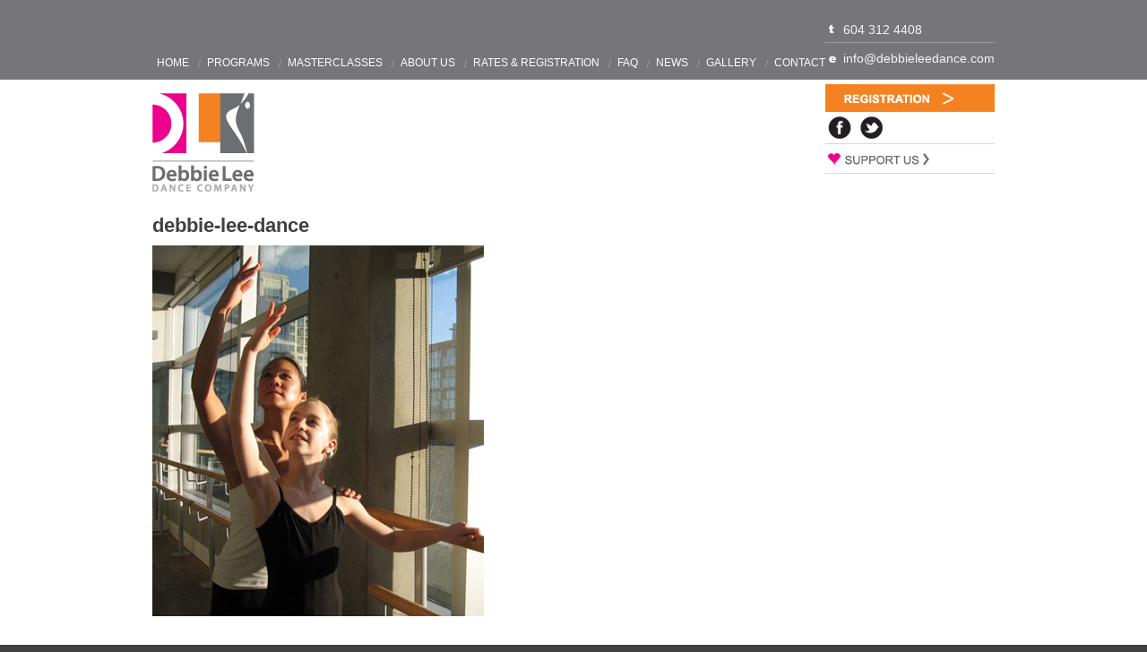

--- FILE ---
content_type: text/css
request_url: https://www.debbieleedance.com/wp/wp-content/themes/debbielee/style.css
body_size: 3670
content:
/*
Theme Name: Debbie Lee Dance
Theme URI: http://www.debbieleedance.com
Description: Theme designed by Christine Rondeau based on a design by Barbara Breuner
Version: 1.0
Author: Christine Rondeau
Author URI: http://www.bluelimemedia.com
*/

/* Normalize CSS
http://github.com/necolas/normalize.css */
article,aside,details,figcaption,figure,footer,header,hgroup,nav,section{display:block}
audio,canvas,video{display:inline;zoom:1px}
html{font-size:100%;overflow-y:scroll;-webkit-text-size-adjust:100%;-ms-text-size-adjust:100%}
body,button,input,select,textarea{font-family:sans-serif}
a:focus{outline:thin dotted}
a, a:hover,a:active{outline:0}
h1{font-size:2em}
abbr[title]{border-bottom:1px dotted}
b,strong{font-weight:700}
blockquote{margin:1em 40px}
dfn{font-style:italic}
mark{background:#ff0;color:#000}
pre,code,kbd,samp{font-family:monospace,serif;_font-family:'courier new',monospace;font-size:1em}
pre{white-space:pre-wrap;word-wrap:break-word}
q{quotes:none}
q:before,q:after{content:none}
small{font-size:75%}
sub,sup{font-size:75%;line-height:0;position:relative;vertical-align:baseline}
sup{top:-0.5em}
sub{bottom:-0.25em}
ul,ol{margin:0;padding:0}
dd{margin:0 0 0 40px}
nav ul,nav ol{list-style:none;list-style-image:none}
img{border:0;-ms-interpolation-mode:bicubic}
svg:not(:root){overflow:hidden}
fieldset{border:1px solid silver;margin:0 2px;padding:0.35em 0.625em 0.75em}
legend{border:0;margin-left:-7px}
button,input,select,textarea{font-size:100%;vertical-align:middle;margin:0}
button,input{line-height:normal}
button,input[type="button"],input[type="reset"],input[type="submit"]{cursor:pointer;-webkit-appearance:button;overflow:visible}
input[type="checkbox"],input[type="radio"]{box-sizing:border-box;padding:0}
input[type="search"]{-webkit-appearance:textfield;-moz-box-sizing:content-box;-webkit-box-sizing:content-box;box-sizing:content-box}
input[type="search"]::-webkit-search-decoration{-webkit-appearance:none}
button::-moz-focus-inner,input::-moz-focus-inner{border:0;padding:0}
textarea{overflow:auto;vertical-align:top}
table{border-collapse:collapse;border-spacing:0}
td{vertical-align:top}
audio:not([controls]),[hidden]{display:none}
body,figure,form{margin:0}

/* Images
----------------------------------------------*/
.alignleft{display:inline;float:left;margin:0 20px 10px 0;}
.alignright{display:inline;float:right;margin:0 0 10px 20px;}
.aligncenter{clear:both;display:block;margin:0 auto 20px;}
.wp-caption{background:#FFF;margin-bottom:20px;padding:4px;}
.wp-caption img{margin:5px 5px 0;}
.wp-caption-text{color:#000;text-align:left;font-size:12px;margin:5px;}

/* General Styles 
----------------------------------------------*/
/* let's clear some floats */
.clearfix:before, .clearfix:after { content: "\0020"; display: block; height: 0; overflow: hidden; }  
.clearfix:after { clear: both; }  
.clearfix { zoom: 1; }

a { color:#f58220; text-decoration:none;}
a:hover { color:#ec008c; text-decoration:underline}
p{margin:0;padding:0 0 15px;}
h1,h2,h2 a, h3,h4,h5,h6{color:#747578; font-family:arial, sans-serif;}
h2 a {color:#747578;}
h1{color:#414042;font-size:22px;line-height:24px;margin:0 0 10px;}
h2,h3,h4,h5,h6{font-size:15px;line-height:20px;margin:10px 0 5px;text-transform:uppercase;}
blockquote{color:#f58220;font-size:16px;font-style:italic;margin:10px 0;}

hr {
	background:#747578;
	border:0;
	height:1px;
	margin:2px 0; padding:0;
}
/* Main Layout
-----------------------------------------------*/
body {
	background:#414042;
	color:#747578;
	font-size:13px;
	line-height:18px;
	font-family: "HelveticaNeue-Light", "Helvetica Neue Light", "Helvetica Neue", Helvetica, Arial, "Lucida Grande", sans-serif; 
	margin:0;
	padding:0;
}
#wrapper {
	width:100%;
	background:#FFF url(images/bg.gif) top repeat-x;
}
#wrap {
	width:940px;
	margin:0 auto;
	position:relative;
	padding:0;
}

/* Header Area 
-----------------------------------------------------------*/
#branding {
	float:left;
	position:relative;
	width:940px;
	height:220px;
	z-index:20;
}
#logo a {
	display:block;
	position:absolute;
	height:111px; 
	left:0;
	text-indent:-9999em;
	top:104px; 
	outline:0;
	background:url(images/logo.png) top left no-repeat;
	width:114px;
	z-index:100;
}

/* Primary Navigation
-------------------------------------------------------------- */
#top_nav { position:absolute; top:51px; left:0px;}
#top_nav ul { 
	list-style: none; 
	font-size:12px;
	margin:0; 
	padding:0;
}
#top_nav li {
	float:left;
	position: relative;
	background:url(images/nav-sep.png) 100% 50% no-repeat;
}
#top_nav li:last-child {background:none;}
#top_nav a {
	display:block;
	text-decoration:none;
	color:#fff;
	padding:10px 15px 12px 5px;
	font-family: Helvetica, Arial, "Lucida Grande", sans-serif; 
	text-transform:uppercase;
}
#top_nav ul li a:hover {
	color:#f58220;
} 
#top_nav ul li.current_page_item a,
#top_nav ul li.current_page_parent a,
#top_nav ul li.current_page_ancestor a,
#top_nav ul li.current-menu-ancestor a, 
#top_nav ul li.current-menu-item a,
#top_nav ul li.current-menu-parent a {
	color:#f58220;
	font-weight:bold;
}
/* Drop down menu */
#top_nav ul ul {
	display:none;
	position:absolute;
	top:38px; 
	left:-10px;
	float:left;
	background:#e3e3e4;
	width: 180px;
	z-index: 99999;
}
#top_nav ul ul li {
	min-width: 180px;	
}
/* Third Level drop down menu */
#top_nav ul ul ul {
	left:100%;
	top:0;
}
#top_nav ul ul a,
#top_nav ul li.current_page_item ul li a,
#top_nav ul li.current-menu-ancestor ul li a {	
	color:#747578;
font-weight:normal;
	height:auto;
	line-height:1em;
	padding:10px;
	width: 160px;
}
#top_nav ul ul a:hover,
#top_nav ul li.current_page_item ul li a:hover,
#top_nav ul li.current-menu-ancestor ul li a:hover {
	color:#FFF;
	background:#747578;
}
#top_nav ul li:hover > ul {display:block;}

#top_nav li:last-child, #top_nav ul ul li {background:none;}

/* Main Body Content Area 
-----------------------------------------------------------*/
#main, #container {
	float:left;
	width:940px;
	position:relative;
	margin:20px 0 40px 0;
}
#content { float: left; width:520px;}
#content ul, #content ol {	margin: 0 20px 5px;  padding:0 20px 5px; }
.page-template-page-nosidebar-php #content {width:680px;}

#main .hentry {border-top:1px solid #d2d3d4;}
#main .hentry:first-child {border-top:none; padding:10px 0 20px;} 

/* Slideshow on Gallery page 
---------------------------------*/
.page-template-gallery-php #content {width:680px;}
.page-template-gallery-php .slides {float:left; width:680px;height:500px;position:relative;z-index:1;}
#slideshow {position:absolute; top:0px;right:15px;z-index:100;}
#slideshow .slides_container {width:650px; height:460px;overflow:hidden;position:relative;display:none;}
#slideshow .slides_container img {display:block;}
#slideshow .next, #slideshow .prev {
	position:absolute;
	top:460px;
	left:590px;
	width:24px;
	height:24px;
	display:block;
	z-index:101;
	text-indent:-99999em;
	background: url(images/arrow-previous.gif);
}
#slideshow .next {
	left:625px;
	background: url(images/arrow-next.gif);
}
.pagination {
	margin:40px 0 0; padding:0;
	width:500px;
}

.pagination li {
	float:left;
	margin:0 1px; padding:0;
	list-style:none;
}

.pagination li a {
	display:block;
	width:12px;
	height:0;
	padding-top:12px;
	background-image:url(images/pagination.gif);
	background-position:0 0;
	float:left;
	overflow:hidden;
}

.pagination li.current a {
	background-position:0 -12px;
}


/* Slideshow on home page
---------------------------------*/
.home #main { margin:-220px 0 0;}
#featured-slider{float:left;width:940px;height:620px;position:relative;z-index:1;}
#featured-slider #slides{position:absolute;top:0;left:0;z-index:2;}
#featured-slider .slides_container{width:940px;height: 620px;overflow:hidden;position:relative;display:none;}

.home h1 {
	background:url(images/tagline.png) top left no-repeat;
	height:30px;
	left:210px;
	position:absolute;
	text-indent:-999em;
	top:575px;
	width:529px;
	z-index:30;
}
#callout {
	background:rgba(255,255,255, 0.9);
	height:159px;
	left:60px;
        list-style:none;
	position:absolute;
	text-indent:-999em;
	top:280px;
	width:800px;
	z-index:300;
}
#callout li {
	float:left;
	padding:20px 0 20px 20px;
}
#callout li a {
	display:block;
	height:119px;
	text-indent:-9999px; 
	width:180px;  
}
a.one { background:transparent url(images/home-callout.jpg) 0px 0 no-repeat;}
a.two {background:transparent url(images/home-callout.jpg) -199px 0 no-repeat;}
a.three { background:transparent url(images/home-callout.jpg) -398px 0 no-repeat;}
a.four {background:transparent url(images/home-callout.jpg) -595px 0 no-repeat;}

a.one:hover { background:transparent url(images/home-callout.jpg) 0px -119px no-repeat;}
a.two:hover {background:transparent url(images/home-callout.jpg) -199px -119px no-repeat;}
a.three:hover { background:transparent url(images/home-callout.jpg) -398px -119px no-repeat;}
a.four:hover {background:transparent url(images/home-callout.jpg) -595px -119px no-repeat;}

/* Sidebar Area 
-------------------------------------------*/
#sidebar{float:right;width:190px;}
.page #sidebar {width:370px}
.widget {
	padding: 20px 0;
}

#sidebar h4 {
	border-bottom: 1px solid #d2d3d4;
	font-size:14px;
	margin: 0 0 2px; 
	padding: 0 0 2px;
	text-transform: uppercase;	
}
#sidebar ul {list-style: none;}
#sidebar ul li {padding:5px;}
#sidebar a {color: #6d6e71; text-decoration: none;}
#sidebar a:hover { color: #f58220;}
.widget_search label {display:none;}

/* Footer area
------------------------------------------------------------*/
footer{clear:both;width:940px;margin:0 auto; overflow:hidden; padding:10px 0;}
footer ul {
	list-style:none;
	margin:0; 
	padding:0;
}
footer .col {
	float:left;
}
footer .first {
	margin-right:20px;
	width:370px;
}
footer .quote {
	padding-top:30px;
}
footer .sec {
	margin-right:20px;
	width:100px;
}
footer .third {
	border-left:1px solid #747578;
	border-right:1px solid #747578;
	padding: 0 10px 10px;
	width:220px;
}
footer .last {padding:0  0 0 10px;width:170px;}
footer h2, h3, h4, h5, h6 {color:#f58220; font-size:13px;}
footer h4 {border-top:1px solid #747578; padding-top:5px}
footer p { color:#bfbebe; margin: 0 0 10px;}
footer a {color:#bfbebe; text-decoration:none;}
footer a:hover {color:#bfbebe; text-decoration:underline}
footer a.calendar {background:url(images/calendar-icon.png); height:55px; display:block; text-indent:-999em; width:66px;}

footer .col p.no-padding {margin:0; padding:0; color:#FFF; font-size:16px; font-weight:bold;}


/* Social Media icons and other content
-------------------------------------------------------- */
.social-media{position:absolute;top:130px;left:750px;list-style:none;height:25px;}
.social-media li{float:left;padding:0 6px 0 4px;}
.social-media li a { display:block;  text-indent:-9999px; width:26px;  height:25px;}
a.twitter { background:transparent url(images/icons.png) 0px 0 no-repeat;}
a.facebook {background:transparent url(images/icons.png) -29px 0 no-repeat;}
a.youtube { background:transparent url(images/icons.png) -129px 0 no-repeat;}
a.vimeo { background:transparent url(images/icons.png) -234px 0 no-repeat;}
a.pinterest {background:transparent url(images/icons.png) -95px 0 no-repeat;}

a.twitter:hover { background:transparent url(images/icons.png) 0px -25px no-repeat;}
a.facebook:hover {background:transparent url(images/icons.png) -29px -25px no-repeat;}
a.youtube:hover { background:transparent url(images/icons.png) -129px -25px no-repeat;}
a.vimeo:hover { background:transparent url(images/icons.png) -234px -25px no-repeat;}
a.pinterest:hover {background:transparent url(images/icons.png) -95px -25px no-repeat;}

#contact-info {
	position:absolute;
	top:20px; right:0;
	width:189px; height:56px;
	background:url(images/contact-info-bg.png) top left no-repeat;
}
#contact-info p {
	color:#f7f7f7;
	font-size:14px;
	padding:4px 0 10px 20px;
}
#contact-info a {color:#f7f7f7;}

p.contact{position:absolute;top:72px;right:20px;color:#FFF;font-size:13px;}
p.contact a{text-decoration:none;color:#FFF;}
p.contact a:hover{text-decoration:underline;color:#FFF;}
.registration a {
	background:url(images/but-registration.gif) top right no-repeat;
	display:block;
	height:31px;
	position:absolute;
	right:0;
	top:94px; 
	text-indent:-9999em;
	width:189px;
	
}
.support a {
	background:url(images/but-support.png) top right no-repeat;
	display:block;
	height:34px;
	position:absolute;
	right:0;
	top:160px; 
	text-indent:-9999em;
	width:189px;
	
}

#content .event-passed {
    background: #b9bdc6;
    border: 1px solid #a2a8b4;
    color: #fff;
    margin: 10px 0 18px;
    padding: 8px 35px 8px 14px;
    text-shadow: 0 1px 0 #414042;
        -webkit-border-radius: 4px;
        -moz-border-radius: 4px;
        border-radius: 4px;
}

#content .gform_wrapper ul {
margin: 0;
padding: 0;
}

#content .gform_wrapper input[type="text"],
#content .gform_wrapper input[type="email"] {
	padding:6px 2px;
}
#content .gform_wrapper ul.right_label li,
#content .gform_wrapper form ul.right_label li,
#content .gform_wrapper ul.left_label li,
#content .gform_wrapper form ul.left_label li {
	margin-bottom: 30px;
}